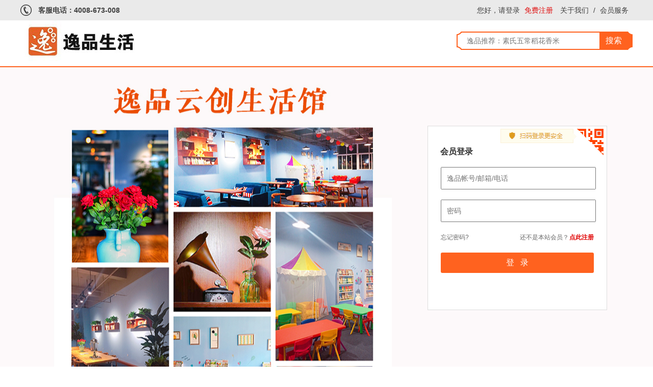

--- FILE ---
content_type: text/html;charset=UTF-8
request_url: http://bbs.wonyen.net/yipinLogin?resetUrl=/realCommodityDetail?realCommodityId=2945
body_size: 4580
content:



<!DOCTYPE html PUBLIC "-//W3C//DTD HTML 4.01 Transitional//EN" "http://www.w3.org/TR/html4/loose.dtd">
<html>
<head>
<meta http-equiv="Content-Type" content="text/html; charset=UTF-8">
<title>登录逸品生活|逸品生活---在逸起，品味生活</title>

<meta content="IE=edge" http-equiv="X-UA-Compatible">
<meta content='逸品生活,优质农产品导购平台,会员专享,按需定制,个性化定产品,会员卡,宅配卡,逸品资讯,营养师服务,逸品云创亲子体验馆' name="Keywords" />
<meta content='逸品生活，优质农产品导购平台，会员专享，按需定制，个性化定产品，会员卡，宅配卡，逸品资讯，营养师服务，逸品云创亲子体验馆|WONYEN.COM' name="Description" />
<meta name="renderer" content="webkit">
<meta name="author" content="文逸科技,WONYEN.COM">
<link rel="Bookmark" href="/favicon.ico">
<link href="/favicon.ico" type="image/x-icon" rel="shortcut icon" />
<script type="text/javascript" src="/CommonJS/mo.js"></script>
<link href="/CommonCss/base.css" media="screen" rel="stylesheet" type="text/css" />
<link href="/CommonCss/MallHead.css" media="screen" rel="stylesheet" type="text/css" />
<link href="/CommonCss/MallFoot.css" media="screen" rel="stylesheet" type="text/css" />
<link href="/CommonCss/font-awesome.min.css" rel="stylesheet" />
<!--[if IE]>
<link href="/CommonCss/font-awesome-ie7.min.css" rel="stylesheet" />
<![endif]-->
<script type="text/javascript" src="http://api.map.baidu.com/api?v=2.0&ak=K0rrXzEoP8StwjxzeRZm0qKNHYEHt9NM"></script>
<script src="/js/reconnecting-websocket-master/reconnecting-websocket.min.js"></script>
<link href="./CommonCss/base.css" media="screen" rel="stylesheet" type="text/css" />
<link href="./CommonCss/MallFoot.css" media="screen" rel="stylesheet" type="text/css" />
<link href="./CommonCss/Mall_reg_login.css" media="screen" rel="stylesheet" type="text/css" />
<link href="./CommonCss/font-awesome.min.css" rel="stylesheet" />
<!--[if IE]>
<link href="./CommonCss/font-awesome-ie7.min.css" rel="stylesheet" />
<![endif]-->
<script type="text/javascript" src="./CommonJS/jquery-1.12.1.min.js"></script>
<script type="text/javascript" src="./CommonJS/jquery-migrate-1.2.1.min.js"></script>
<script type="text/javascript" src="./CommonJS/jquery.form.js"></script>
<script type="text/javascript" src="./CommonJS/jquery.qrcode.min.js"></script>
<script type="text/javascript" src="./CommonJS/jquery.md5.js"></script>
<script type="text/javascript" src="./CommonJS/ajaxfileupload.js"></script>
</head>
<body onselectstart="return false" >
	

<div class="head_top" id="uc_">
	<div class="head_cc">
		<div class="head_top_cc_fl">客服电话：4008-673-008</div>
		<div class="head_top_cc_fr">
			
				<a href="/yipinLogin" id="head_login">您好，请登录</a>
				<a class="head_reg" href="/userRegister" target="_blank">免费注册</a>
				<div class="head_location" style="padding-right:5px;"><input id="city-picker3" class="form-control" readonly type="hidden" value="福建省/厦门市" data-toggle="city-picker"></div>
				<a class="head_info" href="/information/brandstory.jsp" target="_blank">关于我们</a>
				<span>/</span>
				<a class="head_info" href="/information/MemberSystem.jsp" target="_blank">会员服务</a>
			
			
			<audio id="onlineudio" src="/SoundSource/online.mp3"></audio>
			<audio id="msgudio" src="/SoundSource/message.wav"></audio>
			<form action="/orderMsgHome" id="orderMsgHome" target="_blank"></form>
		</div>
	</div>
</div>

	<div class="l2r_hd">
		

<div class="head_login">
	<div class="head_cc">
		<div class="head_logo">
			<a href="/" title="逸品"><img title="逸品" alt="逸品" src="./Images/logo.jpg" /></a>
		</div>
		<div class="head_tools">
			<div class="head_tools_search inshoppingcart">
				<div class="head_tools_search_top"></div>
				<div class="head_tools_search_center">
					<form method="get" id="search_form" action="/searchIndex?className=&classId=&startPrice=&endPrice=&merchantAddress=" target="_blank">
						<input type="text" id="searchWord" nullValue="素氏" name="searchWord" placeholder="逸品推荐：素氏五常稻花香米" value="" /> <input type="hidden" name="className" />
						<input type="hidden" name="classId" /> <input type="hidden" name="startPrice" /> <input type="hidden" name="endPrice" /> <input type="hidden" name="merchantAddress" />
					</form>
				</div>
				<div class="head_tools_search_btn">搜索</div>
			</div>
		</div>
	</div>
</div>
	</div>
	<div class="l2r_bd">
		<div class="l2r_bd_c">
			<div class="logo_pp">
				<div class="loading_c" style="">
					<span><img src="./Images/loading3232.gif" alt="" /></span>
				</div>
				<div class="logo_on_np">
					<div class="logo_pp_hd">
						<h3 class="logo_pp_hd_th3">会员登录</h3>
						<div class="error_login">
							<i class="icon-minus-sign"></i>
							<p class="error"></p>
						</div>
						<div class="logi_pp_hd_qr">
							<div class="logi_pp_hd_app">
								<a href="" title="安装app，扫码登录更安全"></a>
							</div>
							<div class="logi_pp_hd_qrbd" id="logo_2_qr"></div>
						</div>
					</div>
					<div class="login_info" userid="">
						<form id="login_wy">
							<input id="UN" name="userName" type="text" class="u_c1" placeholder="逸品帐号/邮箱/电话" autocomplete="off" spellcheck="false" disableautocomplete /> <input type="hidden" /> <input id="PW"
								name="passWord" type="password" class="u_c1 ps_c1" placeholder="密码" autocomplete="off" spellcheck="false" disableautocomplete />
							<div class="lb_words">
								<a href="/forgetPassword"  target="_blank" title="忘记密码" class="forget_ps">忘记密码?</a> <span class="lb_regib">还不是本站会员？<a href="/userRegister" title="点此注册" class="reg_nm">点此注册</a></span>
							</div>
						</form>
						<div class="login_into" id="login_into" tu="">登&nbsp;&nbsp;&nbsp;录</div>
						<div class="login_other_m">
							
						</div>
					</div>
				</div>
				<div class="logo_on_qr" style="display: none;">
					<div class="logo_pp_hd">
						<h3 class="logo_pp_hd_th3 logo_pp_hd_qrv">手机扫码，安全登陆</h3>
						<div class="logi_pp_hd_qr logo_pp_hd_qrq">
							<div class="logi_pp_hd_qrbd logi_pp_hd_nmbd" id="logo_2_nm"></div>
						</div>
					</div>
					<div class="logi_pp_bd_rw">
						<div class="logi_pp_bd_rw_q">
							<div class="regetQR" style="display: none;">
								<div class="qr_err">
									<h6>二维码已失效</h6>
									<a href="javascript:refresh_QR();" class="refresh_QR">请点击刷新</a>
								</div>
							</div>
							<div class="q_QR_code"></div>
						</div>
						<div class="qrcode_desc">
							<i class="icon-mobile-phone"></i>
							<p>
								<font class="qrcode_desc_fy">打开 </font><a href="" class="app_link">手机逸品</a><br /> <span class="qrcode_desc_fy">扫一扫登录</span>
							</p>
						</div>
					</div>
				</div>
			</div>
		</div>
	</div>
	

<div class="yinpin_footer">
	<div class="yipin_footer_top">
		<div class="yipin_footer_iconArea">
			<div class="yipin_footerAreaLeft">
				<div class="yipin_footerArea_icon4">
					<div class="yipin_footerArea_iconcol4">
						<a href="/information/MemberSystem.jsp" target="_blank">
							<div class="yp_footerArea_iconcol4_img">
								<img src="/new_YIPIN_Images/foot_icon4.png" alt="会员服务" title="会员服务">
							</div>
							<div class="yp_footerArea_iconcol4_title">会员服务</div>
						</a>
					</div>
					<div class="yipin_footerArea_iconcol4">
						<a href="/information/EntryProcess.jsp" target="_blank">
							<div class="yp_footerArea_iconcol4_img">
								<img src="/new_YIPIN_Images/foot_icon1.png" alt="商家入驻" title="商家入驻">
							</div>
							<div class="yp_footerArea_iconcol4_title">商家入驻</div>
						</a>
					</div>
					<div class="yipin_footerArea_iconcol4">
						<a href="/yipinNews_All" target="_blank">
							<div class="yp_footerArea_iconcol4_img">
								<img src="/new_YIPIN_Images/foot_icon2.png" alt="逸品资讯" title="逸品资讯">
							</div>
							<div class="yp_footerArea_iconcol4_title">逸品资讯®</div>
						</a>
					</div>
				</div>
			</div>
			<div class="what_yipin">
				<div class="yipin_what_yipin_title">何为逸品</div>
				<div class="yipin_what_yipin_paragraph">“逸同分享，品质生活”。逸品定位优质农产品导购平台，从产地源头把控安全品质，为文逸会员及其家庭饮食需求提供个性化、定制化的产品和服务。</div>
				<div class="yipin_what_yipin_followUs">
					<span>关注我们：</span> <a> <img src="/Rc_img/yipin_home_footicon_wechat_icon.png" />
						<div class="foot_qr_popover foot_qr_wechat_popover">
							<i class="icon-sort-up"></i> <img src="/Rc_img/wechat_qr100.png">
						</div>
					</a> <a href="http://weibo.com/6070842419/profile?topnav=1&wvr=6&is_all=1" target="_blank" title="点击关注我们的微博"><img src="/Rc_img/yipin_home_footicon_sina_icon.png" /></a> <a> <img
						src="/Rc_img/yipin_home_footicon_ifncn_icon.png" />
						<div class="foot_qr_popover foot_qr_ifncn_popover">
							<i class="icon-sort-up"></i> <img src="/Rc_img/ifncn_qr100.png">
						</div>
					</a>
				</div>
			</div>
			<div class="yipin_footerAreaRight">
				<div class="yipin_footerAreaTel">
					<i class="iconfont">&#xe647;</i><span title="4008-673-008">4008-673-008</span>
				</div>
				<div class="yipin_footerAreaEmail">
					<i class="iconfont">&#xe655;</i><span title="yipin@wonyen.com">yipin@wonyen.com</span>
				</div>
				<div class="yipin_footerAreaWorkTime">周一至周五：9:00-21:00&nbsp;&nbsp;&nbsp;&nbsp;周六至周日：10:00-22:00</div>
			</div>
		</div>
	</div>
	<div class="yipin_footer_linkArea">
		<div class="yipin_footer_linkPage">
			<div class="yipin_footer_linkPage_class">
				<a href="/information/ShoppingDirectory.jsp" target="_blank" title="新手帮助">新手帮助</a> <a href="/information/RegisteredMember.jsp" target="_blank" title="注册新用户">注册新用户</a> <a
					href="/information/MemberSystem.jsp" target="_blank" title="会员制度">会员制度</a><a href="/information/RegistrationProtocol.jsp" target="_blank" title="注册协议">注册协议</a><a
					href="/information/PrivacyPolicy.jsp" target="_blank" title="隐私政策">隐私政策</a>
			</div>
			<div class="yipin_footer_linkPage_class">
				<a href="/information/ShoppingDirectory.jsp" target="_blank" title="购物流程">购物流程</a> <a href="/information/shippingmethod.jsp" target="_blank" title="配送说明">配送说明</a> <a
					href="/information/Inspection.jsp" target="_blank" title="验货验收">验货验收</a> <a href="/information/freight.jsp" target="_blank" title="运费说明">运费说明</a>
			</div>
			<div class="yipin_footer_linkPage_class">
				<a href="/information/PaymentProblem.jsp" target="_blank" title="货款支付">货款支付</a> <a href="/information/PayMode.jsp" target="_blank" title="支付方式">货款支付</a> <a href="/information/PayQA.jsp"
					target="_blank" title="支付常见问题">支付常见问题</a> <a href="/information/GoodsReceipt.jsp" target="_blank" title="货到付款">货到付款</a>
			</div>
			<div class="yipin_footer_linkPage_class">
				<a href="/information/AfterSaleServiceAll.jsp" target="_blank" title="售后服务">售后服务</a> <a href="/information/AfterSaleService.jsp" target="_blank" title="退换货办理">退换货办理</a> <a
					href="/information/AfterSalesConsulting.jsp" target="_blank" title="售后咨询">售后咨询</a> <a href="/information/GenuineCommitment.jsp" target="_blank" title=">正品承诺">正品承诺</a>
			</div>
			<div class="yipin_footer_linkPage_class">
				<a href="/information/MerchantAgreement.jsp" target="_blank" title="商户须知">商户须知</a> <a href="/information/Postage.jsp" target="_blank" title="资费一览表">资费一览表</a> <a
					href="/information/JoinUs.jsp" target="_blank" title="供货方合作协议">商家入驻协议<i style="color: #f00; font-style: normal; font-weight: 700;">(荐)</i></a><a href="/information/MerchantMNA.jsp" target="_blank" title="供货须知">供货须知</a><a href="/information/forbidden.jsp" target="_blank" title="禁售名录">禁售名录</a>
			</div>
		</div>
		<div class="yipin_footer_qrcodeImg"></div>
	</div>
	<div class="footer_words_chain">
		
		<a href="http://www.kdfafa.com/chaxun/" target="_blank">快递查询</a>| <a href="/noticeDetail?noticeId=13" title="首页洽谈" target="_blank">招商加盟</a>| <a href="/information/EntryProcess.jsp" title="我要入驻"
			target="_blank">我要入驻</a>| <a href="/crowdFundList" title="逸品众筹" target="_blank">逸起拼团</a>| <a href="/yipinNews_All" title="逸品资讯™ " target="_blank">逸品资讯®</a>| <a href="/information/brandstory.jsp"
			title="关于我们" target="_blank">关于我们</a>| <a href="/information/ContactUs.jsp" title="联系我们" target="_blank">联系我们</a>|<a href="/information/Spokesman.jsp" title="代言人指南" target="_blank">代言人指南</a><a href="https://xmwj.scjg.xm.gov.cn:8081/ei/Ei!certificate.action?id=40288a856b6f251a016cd62bb86802c2"  target="_blank"><img src="http://wonyen.com/Rc_img/renz.png" style="width: 90px;margin-left: 10px;margin-right:10px;margin-top: -5px"></a>
	</div>
	
	<div class="footer_words_icp">
		<a href="http://www.wonyen.cn/" target="_blank">文逸科技&nbsp版权所有</a> Copyright © 2016&nbsp; <a href="https://beian.miit.gov.cn/" target="_blank">闽ICP备09016518号-15</a>&nbsp;&nbsp; <a href="/certificate/B2-20160093.jpg" target="_blank">增值电信业务经营许可证
			闽B2-20160093 </a>&nbsp;&nbsp;<a href="/certificate/license.png" target="_blank">营业执照</a>&nbsp;&nbsp;<a>法律顾问单位：福建昕悦律师事务所</a><br> <a target="_blank" href="http://www.beian.gov.cn/portal/registerSystemInfo?recordcode=35020502000006"
			style="display: inline-block; text-decoration: none; height: 20px; line-height: 20px;"><img src="http://www.beian.gov.cn/file/ghs.png" style="float: left;">
			<p style="float: left; height: 20px; line-height: 20px; margin: 0px 0px 0px 5px; color: #333;">闽公网安备 35020502000006号</p></a>
	</div>
	

</div>
</body>
<script type="text/javascript" src="./CommonJS/GetQueryString.js"></script>
<script type="text/javascript" src="./AjaxAciton/login.js"></script>
</html>

--- FILE ---
content_type: text/css
request_url: http://bbs.wonyen.net/CommonCss/base.css
body_size: 1852
content:
@charset "utf-8";
/*CSS reset*/
@font-face {
	font-family: 'iconfont';
	src: url('../Font/iconfont.eot'); /* IE9*/
	src: url('../Font/iconfont.eot?#iefix') format('embedded-opentype'),
		/* IE6-IE8 */
    url('../Font/iconfont.woff') format('woff'), /* chrome、firefox */
    url('../Font/iconfont.ttf') format('truetype'),
		/* chrome、firefox、opera、Safari, Android, iOS 4.2+*/
    url('../Font/iconfont.svg#iconfont') format('svg'); /* iOS 4.1- */
}

body {
	font-family: '微软雅黑', Verdana, Arial, Helvetica, sans-serif !important;
	min-width: 1240px;
}

html {
	color: #000;
	background: #FFF;
}

body, div, dl, dt, dd, ul, ol, li, h1, h2, h3, h4, h5, h6, pre, code,
	form, fieldset, legend, input, button, textarea, p, blockquote, th, td
	{
	margin: 0;
	padding: 0;
}

table {
	border-collapse: collapse;
	border-spacing: 0;
}

fieldset, img {
	border: 0;
}

address, caption, cite, code, dfn, em, strong, th, var, optgroup {
	font-style: inherit;
	font-weight: inherit;
}

del, ins {
	text-decoration: none;
}

li {
	list-style: none;
}

caption, th {
	text-align: left;
}

h1, h2, h3, h4, h5, h6 {
	font-size: 100%;
	font-weight: normal;
}

q:before, q:after {
	content: '';
}

abbr, acronym {
	border: 0;
	font-variant: normal;
}

sup {
	vertical-align: baseline;
}

sub {
	vertical-align: baseline;
}

legend {
	color: #000;
}

input, button, textarea, select, optgroup, option {
	font-family: inherit;
	font-size: inherit;
	font-style: inherit;
	font-weight: inherit;
}

input, button, textarea, select {
	*font-size: 100%;
}

strong {
	font-weight: 700;
}

/*链接样式*/
a:link {
	text-decoration: none;
	outline: none;
}

a:visited {
	text-decoration: none;
	outline: none;
}

a:hover {
	text-decoration: none !important;
	outline: none !important;
}

a:active {
	text-decoration: none;
	outline: none;
}

a:focus {
	outline: 0;
}

/*浏览器渲染样式重置*/
input:-webkit-autofill {
	-webkit-box-shadow: 0 0 0px 1000px white inset;
	border: 2px solid #CCC !important;
}

/*文字排版*/
.f12 {
	font-size: 12px;
}

.f13 {
	font-size: 13px;
}

.f14 {
	font-size: 14px;
}

.f16 {
	font-size: 16px;
}

.f20 {
	font-size: 20px;
}

.fb {
	font-weight: bold
}

.fn {
	font-weight: normal;
}

.t2 {
	text-indent: 2em;
}

.lh150 {
	line-height: 150%;
}

.lh180 {
	line-height: 180%;
}

.lh200 {
	line-height: 200%;
}

.unl {
	text-decoration: underlline;
}

.no_unl {
	text-decoration: none;
}

/*定位*/
.tl {
	text-align: left;
}

.tc {
	text-align: center;
}

.tr {
	text-align: right;
}

.bc {
	margin-left: 0;
	margin-right: 0;
}

.fl {
	float: left;
	display: inline;
}

.fr {
	float: right;
	display: inline;
}

.cb {
	clear: both;
}

.cl {
	clear: left;
}

.cr {
	clear: rigth;
}

.clearfix:after {
	content: ".";
	display: block;
	height: 0;
	clear: both;
	visibility: hidden;
}

.vm {
	verticle-align: middle;
}

.pr {
	position: relative;
}

.pa {
	position: absolute;
}

.abs-right {
	position: absolute;
	right: 0
}

.zoom {
	zoom: 1;
}

.hidden {
	visiility: hidden;
}

.none {
	display: none;
}

/*长度高度*/
.w10 {
	width: 10px;
}

.w20 {
	width: 20px;
}

.w30 {
	width: 30px;
}

.w40 {
	width: 40px;
}

.w50 {
	width: 50px;
}

.w60 {
	width: 60px;
}

.w70 {
	width: 70px;
}

.w80 {
	width: 80px;
}

.w90 {
	width: 90px;
}

.w100 {
	width: 100px;
}

.w200 {
	width: 200px;
}

.w300 {
	width: 300px;
}

.w400 {
	width: 400px;
}

.w500 {
	width: 500px;
}

.w600 {
	width: 600px;
}

.w700 {
	width: 700px;
}

.w800 {
	width: 800px;
}

.w {
	width: 100%
}

.h50 {
	width: 50px;
}

.h80 {
	width: 80px;
}

.h100 {
	width: 100px;
}

.h200 {
	width: 200px;
}

.h {
	height: 100%
}

/*边距*/
.m10 {
	margin: 10px;
}

.m15 {
	margin: 15px;
}

.m30 {
	margin: 30px;
}

.mt5 {
	margin-top: 5px;
}

.mt10 {
	margin-top: 10px;
}

.mt15 {
	margin-top: 15px;
}

.mt20 {
	margin-top: 20px;
}

.mt30 {
	margin-top: 30px;
}

.mt50 {
	margin-top: 50px;
}

.mt100 {
	margin-top: 100px;
}

.mb5 {
	margin-bottom: 5px;
}

.mb10 {
	margin-bottom: 10px;
}

.mb15 {
	margin-bottom: 15px;
}

.mb20 {
	margin-bottom: 20px;
}

.mb30 {
	margin-bottom: 30px;
}

.mb50 {
	margin-bottom: 50px;
}

.mb100 {
	margin-bottom: 100px;
}

.ml5 {
	margin-left: 5px;
}

.ml10 {
	margin-left: 10px;
}

.ml15 {
	margin-left: 15px;
}

.ml20 {
	margin-left: 20px;
}

.ml30 {
	margin-left: 30px;
}

.ml50 {
	margin-left: 50px;
}

.ml100 {
	margin-left: 100px;
}

.mr5 {
	margin-right: 5px;
}

.mr10 {
	margin-right: 10px;
}

.mr15 {
	margin-right: 15px;
}

.mr20 {
	margin-right: 20px;
}

.mr30 {
	margin-right: 30px;
}

.mr50 {
	margin-right: 50px;
}

.mr100 {
	margin-right: 100px;
}

.p10 {
	padding: 10px;
}

.p15 {
	padding: 15px;
}

.p30 {
	padding: 30px;
}

.pt5 {
	padding-top: 5px;
}

.pt10 {
	padding-top: 10px;
}

.pt15 {
	padding-top: 15px;
}

.pt20 {
	padding-top: 20px;
}

.pt30 {
	padding-top: 30px;
}

.pt50 {
	padding-top: 50px;
}

.pt100 {
	padding-top: 100px;
}

.pb5 {
	padding-bottom: 5px;
}

.pb10 {
	padding-bottom: 10px;
}

.pb15 {
	padding-bottom: 15px;
}

.pb20 {
	padding-bottom: 20px;
}

.pb30 {
	padding-bottom: 30px;
}

.pb50 {
	padding-bottom: 50px;
}

.pb100 {
	padding-bottom: 100px;
}

.pl5 {
	padding-left: 5px;
}

.pl10 {
	padding-left: 10px;
}

.pl15 {
	padding-left: 15px;
}

.pl20 {
	padding-left: 20px;
}

.pl30 {
	padding-left: 30px;
}

.pl50 {
	padding-left: 50px;
}

.pl100 {
	padding-left: 100px;
}

.pr5 {
	padding-right: 5px;
}

.pr10 {
	padding-right: 10px;
}

.pr15 {
	padding-right: 15px;
}

.pr20 {
	padding-right: 20px;
}

.pr30 {
	padding-right: 30px;
}

.pr50 {
	padding-right: 50px;
}

.pr100 {
	padding-right: 100px;
}

.iconfont {
	font-family: "iconfont" !important;
	font-size: 16px;
	font-style: normal;
	-webkit-font-smoothing: antialiased;
	-webkit-text-stroke-width: 0.2px;
	-moz-osx-font-smoothing: grayscale;
}

--- FILE ---
content_type: text/css
request_url: http://bbs.wonyen.net/CommonCss/MallHead.css
body_size: 2653
content:
/*头部*/
.head_top {
	width: 100%;
	height: 40px;
	background: #eaeaea;
}

.head_focusUrl {
	height: 42px;
	background: #282828 !important;
	color: #fff;
}

.head_cc {
	position: relative;
	margin: 0px auto;
	width: 1200px;
	height: 100%;
}

.head_top_cc_fl {
	float: left;
	padding-left: 35px;
	height: 40px;
	background: url(../Images/tel4022.png) no-repeat;
	color: #404040;
	font-weight: 700;
	font-size: 14px;
	line-height: 40px;
}

.head_top_cc_fr {
	float: right;
	height: 40px;
	color: #404040;
	font-size: 14px;
	line-height: 40px;
}

.head_reg {
	margin-right: 10px;
	padding-left: 5px;
	color: #e00f0f;
}

#head_login {
	color: #404040;
	cursor: pointer;
}

#head_login:hover {
	color: #f40;
}

.head_top_cc_fr>span {
	padding-right: 5px;
	padding-left: 5px;
}

.head_info {
	color: #404040;
}

.head_login {
	width: 100%;
	height: 80px;
	background: #fff;
}

.head_logo {
	float: left;
	height: 100%;
}

.head_memu {
	width: 100%;
	height: 42px;
	background: #ff621f;
}

.head_menu_item {
	float: left;
	color: #fff;
	text-align: center;
	font-size: 16px;
	line-height: 42px;
}

.menu_first_item {
	position: relative;
	width: 230px;
	cursor: pointer;
}

.head_active_item {
	background: #ef4304;
}

.head_usually_item {
	display: inline-block;
	padding-right: 30px;
	padding-left: 30px;
}
.head_usually_item:hover{
	color:#fff !important;
}
.menu_second_item {
	padding-left: 30px;
}

.head_usually_item:hover {
	background: #000;
}

.down95img {
	position: absolute;
	top: 50%;
	right: 12px;
	display: block;
	margin-top: -1px;
	width: 9px;
	height: 5px;
	background: url(../Images/down95.png);
}

.head_tools {
	float: right;
	width: 670px;
	height: 100%;
}

.head_tools_search {
	float: left;
	margin: 22px 0;
	width: 345px;
	height: 36px;
	background: url(../Images/input_search34536.png) no-repeat;
}

.head_tools_search_top {
	float: left;
	width: 10px;
	height: 36px;
	background: url(../Images/input_search_top1036.png) no-repeat;
}

.head_tools_search_center {
	float: left;
	margin-top: 2px;
	width: 270px;
	height: 32px;
	background: #fff;
}

.head_tools_search_center input {
	margin-top: 1px;
	padding-left: 10px;
	width: 250px;
	height: 29px;
	outline: none;
	border-top: 0px;
	border-right: 0px;
	border-bottom: 1px;
	border-left: 0px;
	font-size: 14px;
}

.head_tools_search_btn {
	float: left;
	margin-top: 1px;
	width: 56px;
	height: 34px;
	color: #fff;
	text-align: center;
	line-height: 34px;
	cursor: pointer;
}

.head_tools_myshop {
	float: left;
	margin: 22px 0;
	width: 325px;
	height: 36px;
}

.head_tools_myshop_son {
	position: relative;
	float: left;
	padding-left: 32px;
	width: 127.5px;
	height: 100%;
}

.head_tools_myshop_son_btn {
	position: relative;
	display: block;
	margin-left: 9px;
	padding: 0px 5px;
	width: 110px;
	height: 36px;
	background: #f2eae6;
	color: #333;
	text-align: center;
	font-size: 16px;
	line-height: 36px;
}

.head_tools_myshop_son_btn_left {
	position: absolute;
	top: 0px;
	left: -9px;
	width: 10px;
	height: 36px;
	background: url(../Images/myshop_lr.png);
}

.head_tools_myshop_son_btn_right {
	position: absolute;
	top: 0px;
	right: -9px;
	width: 10px;
	height: 36px;
	background: url(../Images/myshop_lr.png) 10px 0px;
}

.head_tools_myshop_son_btn>span {
	padding-left: 35px;
	background: url(../Images/myshop_icon.png) no-repeat;
}

.ShoppingCart {
	padding: 0px 13px;
}

.ShoppingCart>span {
	background: url(../Images/ShoppingCart_icon.png) no-repeat;
}

.head_tools_myshop_son_btn_hover {
	background: #e1d4cf;
}

.head_tools_myshop_son_btn_left_hover {
	background: #e1d4cf;
	background: url(../Images/myshop_hover_lr.png);
}

.head_tools_myshop_son_btn_right_hover {
	background: #e1d4cf;
	background: url(../Images/myshop_hover_lr.png) 10px 0px;
}

.head_menu_myself {
	position: relative;
	float: right;
	height: 42px;
	min-width: 100px;
	line-height: 42px;
}

.head_menu_myself>.head_menu_myself_info a {
}

.head_menu_myself>.head_menu_myself_info img {
	float: left;
	padding-top: 1px;
	padding-right: 5px;
	width: 40px;
	height: 40px;
	border-radius: 20px;
}

.head_menu_myself>.head_menu_myself_info span {
	float: left;
	display: block;
	color: #fff;
}

.head_menu_myself>.head_menu_myself_info img.head_note {
	float: left;
	padding-top: 10px;
	padding-right: 5px;
	padding-left: 15px;
	width: 21px;
	height: 21px;
	border-radius: 0px;
}

.home_center_allproduct {
	position: absolute;
	top: 42px;
	z-index: 102;
	display: none;
	width: 230px;
	height: 442px;
	background: rgba(239, 67, 4, 0.9);
}

.home_center_allproduct_menu {
	height: 100%;
}

.allproduct_menu_item {
	padding-bottom: 10px;
	width: 100%;
	border-bottom: 1px solid #fff;
}

.allproduct_menu_item dl dt {
}

.allproduct_menu_item dl dd {
	height: 30px;
	color: #fff;
	font-size: 14px;
	line-height: 30px;
}

.allproduct_menu_item dl dt a {
	display: block;
	padding-left: 12px;
	height: 32px;
	line-height: 32px;
}

.allproduct_menu_item dl dd#speg a i {
	position: absolute;
	top: 24px;
	left: 11px;
	display: none;
}

.allproduct_menu_item dl dd#speg a.morespeg {
	font-weight: 700;
	font-size: 16px;
}

.allproduct_menu_item dl dd#speg a.morespeg i {
	display: inline-block;
}

.allproduct_menu_item dl dd#speg {
	margin: 0px 17px;
}

.allproduct_menu_item dl dd#speg:hover {
	background: rgba(239, 67, 4, 0);
}

.allproduct_menu_item dl dd.normal_class:hover {
	background: #fff;
}

.allproduct_menu_item dl dd.normal_class:hover a {
	color: #ff621f;
}

.spegtools {
	width: 148px;
	height: 34px;
	background: #fff;
	color: #4a4a4a;
}

.allproduct_menu_item .spegtools a {
	padding: 0 3px;
	color: #000;
	color: #4a4a4a;
	font-weight: 700;
	font-size: 14px;
}

.allproduct_menu_item .spegtools a:hover {
	color: #f0562b;
}

.allproduct_menu_item .spegtools {
	position: absolute;
	top: 0px;
	right: 12px;
	display: none;
	line-height: 28px;
}

.allproduct_menu_item .spegtools i {
	margin-left: -4px;
	color: #fff;
}

.allproduct_menu_item dl dd#speg a {
	position: relative;
	float: left;
	display: block;
	padding-right: 0;
	padding-left: 0;
	width: 25%;
}

.allproduct_menu_item dl dd.spot_dd {
	position: relative;
}

.allproduct_menu_item dl dd.spot_dd:hover .spegtools {
	display: block;
}

.allproduct_menu_item dl dd a {
	padding-right: 5px;
	padding-left: 17px;
	height: 34px;
	line-height: 34px;
}

.allproduct_menu_item dl dd a img {
	display: none;
}

.allproduct_menu_item dl dd a.spo_sen:nth-child(1) {
	padding-right: 4px;
	padding-left: 12px;
	height: 25px;
	font-size: 14px;
	line-height: 25px;
}

.allproduct_menu_item dl dd a.spo_sen {
	padding-right: 4px;
	padding-left: 5px;
	height: 25px;
	font-size: 14px;
	line-height: 25px;
}

.allproduct_menu_item a {
	color: #fff;
}

.allproduct_menu_item:last-child {
	border-bottom: 0 solid #fff;
}

.inshoppingcart {
	float: right;
}

.head_step {
	position: absolute;
	top: 34px;
	right: 0;
}

.head_step li {
	position: relative;
	float: left;
	box-sizing: border-box;
	padding-right: 15px;
	width: 140px;
	height: 22px;
	background: #e4e4e4 url(../Images/steprw.png) no-repeat 100% 0px;
	text-align: center;
	font-weight: 700px;
	font-weight: 700;
	font-size: 14px;
	font-size: 15px;
	line-height: 22px;
}

.head_step .firststep {
	border-bottom-left-radius: 4px;
	border-top-left-radius: 4px;
}

.head_step .edstep {
	background-position: 100% -23px;
}

.head_step .nowstep {
	background-color: #F60;
	color: #fff;
}

.head_step .laststep {
	border-top-right-radius: 4px;
	border-bottom-right-radius: 4px;
	background-image: none;
}

.msg_note {
	border-radius: 3px;
	font-size: 14px;
}

.lingdang_icon {
	margin-left: 3px;
	font-size: 12px;
}
/*************** 浮动qq *********/
.qqBox {
	position: fixed;
	top: 260px;
	right: 0;
	z-index: 10;
	overflow: hidden;
	width: 141px;
	border-radius: 5px;
	background: #f60;
	font-size: 14px;
}

.qqtop {
	overflow: hidden;
	width: 141px;
	height: 35px;
	text-align: center;
}

.qqtop span {
	color: #fff;
	font-weight: 700;
	line-height: 35px;
}

.qqtop a {
	float: right;
	display: block;
	overflow: hidden;
	margin: 9px 11px 0 0;
	width: 17px;
	height: 18px;
}

.qqmid {
	margin: auto;
	padding: 6px 10px;
	width: 111px;
	background: #ddd;
}

.qqbot {
	overflow: hidden;
	width: 141px;
	height: 28px;
	text-align: center;
}

.qqbot span {
	color: #fff;
	font-weight: 700;
	line-height: 28px;
}

.qqmid a.qqTit {
	display: block;
	height: 28px;
	color: #7a590a;
	text-align: center;
	font-weight: 700;
	font-size: 14px;
	line-height: 28px;
}

.qqmid a.qqTit:hover {
	background-position: 0 -32px;
	color: #7a590a;
}

.qqmid li {
	overflow: hidden;
	height: 30px;
	color: #555;
}

.qqmid li img {
	padding-right: 8px;
}

.qqmid li a {
	display: block;
	height: 30px;
	color: #F30C1B;
	text-align: center;
	font-weight: 700;
	font-size: 16px;
	line-height: 30px;
}

.web_tools {
	width: 100%;
	border-top: 1px solid #fff;
}

.web_tools>a {
	float: left;
	border-right: 1px solid #fff;
}

.web_tools>div {
	float: left;
	margin-top: 0px;
	width: 70px;
}

.web_tools a.fixed_tools_ones {
	margin-top: 0px;
	width: 70px;
}

@media screen and (max-width: 1500px) {
	.qqBox {
		display: none;
	}
}

.tools_show {
	position: fixed;
	top: 260px;
	right: 0;
	z-index: 10;
	overflow: hidden;
	padding-top: 30px;
	width: 30px;
	height: 115px;
	border-bottom-left-radius: 5px;
	border-top-left-radius: 5px;
	background: #f60;
	color: #fff;
	text-align: center;
	font-weight: 700;
	font-size: 14px;
	font-size: 16px;
	cursor: pointer;
}

@media screen and (min-width: 1500px) {
	.tools_show {
		display: none;
	}
}

.remove_qqb {
	position: absolute;
	top: 2px;
	right: 5px;
	color: #fff;
	cursor: pointer;
}

.logined {
	margin-right: 0;
	float: left;
}

.item_class {
	position: absolute;
	left: 230px;
	z-index: 900;
	display: none;
	width: 710px;
	height: 439px;
	border-right: 2px solid #ff621f;
	border-bottom: 2px solid #ff621f;
	background: rgba(255, 255, 255, 0.95);
}

.class_one {
	float: left;
	padding: 15px 0 5px 0;
	color: #747474;
	font-size: 14px;
	cursor: pointer;
}

.class_one:hover .class_2nd {
	color: #ef4304;
}

.class_one:hover .class_2nd a {
	color: #ef4304;
}

.class_2nd {
	float: left;
	padding-right: 10px;
	width: 90px;
	text-align: right;
}

.rowleft {
	float: left;
	width: 25px;
}

.class_one a {
	color: #000;
}

.class_3rd {
	float: left;
	padding-bottom: 15px;
	width: 570px;
	border-bottom: 1px dotted #e6e2e2;
}

.class_3rd ul a:hover {
	color: #ef4304;
}

.class_3rd ul a {
	padding-right: 15px;
	padding-left: 15px;
}

.allproduct_menu_item dl dd.fhover {
	background: #fff;
}

.allproduct_menu_item dl dd.fhover a {
	color: #ff621f;
}

.exit {
	padding: 0 10px;
	color: #a0a0a0;
}

.rabbit_img {
	position: fixed;
	bottom: 0;
	left: 0;
	width: 170px;
	height: 200px;
	background: url(../Images/rabbit_img.gif) center no-repeat;
}

.robo_img {
	position: fixed;
	bottom: 20px;
	left: 15px;
	width: 62px;
	height: 62px;
	background: url(../Images/robo.png) center no-repeat;
}

@media screen and (max-width: 1565px) {
	.rabbit_img {
		display: none;
	}
}

@media screen and (min-width: 1565px) {
	.robo_img {
		display: none;
	}
}

.cloose_big_rb {
	text-align: right;
	font-size: 24px;
}

.rabbit_img:hover {
	position: fixed;
	bottom: 0;
	left: 0;
	width: 170px;
	height: 200px;
	background: url(../Images/rabbit_stop.png) center no-repeat;
	cursor: pointer;
}

.url_route {
	margin: 5px auto 0 auto;
	width: 1200px;
	height: 32px;
}

.url_route a[f="1"] {
	color: #111;
	font-weight: 700;
	font-size: 16px;
}

.url_route i {
	padding: 0 5px;
}

.url_route a {
	color: #111;
	font-size: 14px;
}

.url_route a[d="1"] {
	color: #ff621f;
	font-size: 14px;
}

.msg_note {
	color: #404040;
}

.Shining_note {
	animation: blink .75s linear infinite;
	-webkit-animation: blink .75s linear infinite;
	-moz-animation: blink .75s linear infinite;
	-ms-animation: blink .75s linear infinite;
	-o-animation: blink .75s linear infinite;
}

@-webkit-keyframes blink {
	0% {color: #e00f0f;}
	50% {color: #e00f0f;}
	50.01% {color: #eaeaea;}
	100% {color: #eaeaea;}
}

@-moz-keyframes blink {
	0% {color: #e00f0f;}
	50% {color: #e00f0f;}
	50.01% {color: #eaeaea;}
	100% {color: #eaeaea;}
}
@-ms-keyframes blink {
	0% {color: #e00f0f;}
	50% {color: #e00f0f;}
	50.01% {color: #eaeaea;}
	100% {color: #eaeaea;}
}

@-o-keyframes blink {
	0% {color: #e00f0f;}
	50% {color: #e00f0f;}
	50.01% {color: #eaeaea;}
	100% {color: #eaeaea;}
}

.localCity {
	color: #ff621f;
	font-size: 14px;
	padding:0 3px;
}
.head_location{
	position: relative;
	float: left;
	margin-left: 3px;
}
.head_hot_item{
	position: relative;
}
.head_hot_item:before{
	content:url('/Images/hot.gif');
	position:absolute;
	right: 10px;
	top: -7px;
}

--- FILE ---
content_type: text/css
request_url: http://bbs.wonyen.net/CommonCss/MallFoot.css
body_size: 2454
content:
.footer {
	height: 240px;
	width: 100%;
	border-bottom: 0px;
	border-top: 2px solid #ff621f;
	background: #fff;
}

.footer_others_info {
	width: 1200px;
	height: 135px;
	margin: 25px auto 0 auto;
	border-bottom: 1px solid #ccc;
}

.footer_others_info_MethodHelp {
	width: 680px;
	height: 105px;
	float: left;
	border-right: 1px solid #ccc;
}

.footer_others_info_MethodHelp>ul>li {
	float: left;
	height: 105px;
}

.footer_others_info_MethodHelp dt>a {
	font-size: 18px;
	color: #333;
	line-height: 28px;
}

.footer_others_info_MethodHelp dd>a {
	font-size: 14px;
	color: #333;
	line-height: 24px;
}

.footer_others_info_ContactInformation {
	width: 260px;
	border-right: 1px solid #ccc;
	height: 105px;
	float: left;
}

.footer_others_info_TEL {
	height: 36px;
	padding-left: 48px;
	margin-left: 40px;
	background: url(../Images/foot_tel.png) no-repeat;
	font-style: italic;
	font-size: 18px;
	line-height: 36px;
}

.footer_others_info_CustomerService {
	height: 36px;
	padding-left: 48px;
	margin-left: 40px;
	background: url(../Images/foot_cs.png) no-repeat;
	font-size: 18px;
	line-height: 36px;
}

.pddingt10 {
	height: 10px;
	width: 100%;
}

.footer_others_info_CustomerService>a {
	color: #000;
}

.footer_others_info_QRCode {
	width: 250px;
	height: 105px;
	float: right;
	background: url(../Images/2erweima.png) no-repeat;
}

.footer_words_chain {
	margin: 15px auto;
	width: 1200px;
	text-align: center;
	color: #333;
	font-size: 14px;
	width: 1200px;
	text-align: center;
	color: #333;
	font-size: 14px;
}

.footer_words_chain>a {
	color: #333;
	padding: 0 5px;
	font-size: 14px;
}

.footer_words_icp {
	margin: 0px auto;
	width: 1200px;
	text-align: center;
	color: #333;
	font-size: 14px;
	width: 1200px;
	text-align: center;
	color: #333;
	font-size: 14px;
}

.footer_words_icp a {
	color: #333;
}

.fixed_tools {
	position: fixed;
	right: 0px;
	top: 275px;
	width: 60px;
	min-height: 100px;
}

@media screen and (max-width: 1335px) {
	.fixed_tools {
		display: none
	}
	;
}

.footer_words_icp a {
	color: #333;
}

.fixed_tools {
	position: fixed;
	right: 0px;
	top: 275px;
	width: 60px;
	min-height: 100px;
}

@media screen and (max-width: 1335px) {
	.fixed_tools {
		display: none
	}
	;
}

.fixed_tools_ones {
	width: 60px;
	height: 60px;
	margin-top: 10px;
	background: #ff621f;
	cursor: pointer;
	position: relative;
	overflow: hidden;
}

.fixed_tools_ones:hover {
	background: #ff7438;
}

.turn_top_icon {
	background: url(../Images/turn_top.png) no-repeat;
	width: 32px;
	height: 32px;
	margin: 14px auto;
}

.customerservice_icon {
	background: url(../Images/CustomerService.png) no-repeat;
	width: 32px;
	height: 32px;
	margin: 14px auto;
}

.widt_customerservice {
	display: block;
}

.share_qq_icon {
	background: url(../Images/share2qq.png) no-repeat;
	width: 32px;
	height: 32px;
	margin: 14px auto;
}

.share_qq {
	display: block;
}


/*预定义横向li半分比样式----start*/

.transverse_li3 {
	width: 33.3%;
}

.transverse_li4 {
	width: 25%;
}

.transverse_li5 {
	width: 20%;
}

.transverse_li6 {
	width: 16.6%;
}


/*隐藏表单样式*/

.form_hiden {
	display: none;
}


/*分页样式*/

.newstate_aqc_page_center {
	margin-top: 15px;
	text-align: center;
}

.app_download {
	width: 350px;
	height: 400px
}

.app_download img {
	width: 300px;
	height: 300px;
	display: block;
	margin: 10px auto;
	padding-top: 10px;
}

.app_download a.btn {
	display: block;
	width: 230px;
	height: 32px;
	line-height: 32px;
	border-radius: 3px;
	background: #f16522;
	color: #fff;
	margin: 10px auto 0 auto;
	text-align: center;
	font-size: 14px;
}


/*逸品新版底部*/

.yinpin_footer {
	width: 100%;
	padding-bottom: 75px;
	background: #fff;
}

.yipin_footer_top {
	background: #282828;
	width: 100%;
}

.yipin_footer_iconArea {
	height: 250px;
	width: 1200px;
	margin: auto;
}

.yipin_footerAreaLeft {
	width: 350px;
	float: left;
	padding: 48px 0;
	height: 142px;
}

.yipin_footerArea_icon4 {
	box-sizing: border-box;
	height: 142px;
	border-right: 2px solid #fff;
	padding-left: 0;
	padding-right: 35px;
}

.yipin_footerArea_iconcol4 {
	width: 33.33%;
	text-align: center;
	height: 142px;
	float: left
}

.yp_footerArea_iconcol4_img {
	height: 100px;
	margin-bottom: 2px;
	display: table-cell;
	text-align: center;
	vertical-align: middle;
	width: 170px;
}

.yp_footerArea_iconcol4_title {
	height: 40px;
	line-height: 40px;
	font-size: 14px;
	text-align: center;
	color: #fff;
}

.yipin_footerAreaRight {
	width: 420px;
	float: left;
	padding: 48px 0 60px 0;
	height: 142px;
}

.yipin_footerAreaTel,.yipin_footerAreaEmail {
	height: 50px;
	padding-left:80px;
	font-size: 22px;
	color: #fff;
	line-height:50px;
	width: 420px;
	box-sizing: border-box;
}

.yipin_footerAreaTel i,.yipin_footerAreaEmail i{
	font-size: 40px;
	margin-right: 25px;
	line-height:50px;
	height: 50px;
	display: block;
	float: left;
}
.yipin_footerAreaTel span,.yipin_footerAreaEmail span{
	line-height:50px;
	height: 50px;
	display: block;
	float: left;
}
.yipin_footerAreaWorkTime {
	height: 52px;
	line-height: 52px;
	text-align: center;
	color: #fff;
}

.yipin_footer_linkArea {
	height: 246px;
	width: 1200px;
	margin: auto;
	position: relative;
}

.yipin_footer_linkArea:after {
	background: #cccccc;
	content: '';
	width: 100%;
	position: absolute;
	bottom: 0;
	left: 0;
	height: 1px;
}

.yipin_footer_linkPage {
	float: left;
	height: 246px;
	width: 690px;
	box-sizing: border-box;
	padding: 70px 0 52px 0;
}

.yipin_footer_linkPage_class {
	width: 20%;
	float: left;
	height: 100px;
}

.yipin_footer_linkPage_class>a {
	display: block;
	width: 100%;
	height: 24px;
	line-height: 24px;
	color: #333;
	font-size: 14px;
	transition: color .2s ease-out;
}

.yipin_footer_linkPage_class>a:nth-child(1) {
	height: 28px;
	font-size: 18px;
	line-height: 28px;
}

.yipin_footer_linkPage_class>a:hover {
	color: #e30505;
}

.yipin_footer_qrcodeImg {
	margin-top: ;
	width: 510px;
	height: 245px;
	background: url(../new_YIPIN_Images/bottom_qrcode.png) right center no-repeat;
	float: left;
}

.footer_words_icp>a {
	color: #333;
}

.what_yipin {
	width: 430px;
	height: 250px;
	position: relative;
	box-sizing: border-box;
	padding: 0 36px;
	float: left;
}

.what_yipin:after {
	content: '';
	position: absolute;
	top: 48px;
	right: 0px;
	width: 2px;
	height: 142px;
	background: #fff;
}

.yipin_what_yipin_title {
	color: #fff;
	height: 40px;
	line-height: 40px;
	width: 140px;
	padding-left: 40px;
	box-sizing: border-box;
	text-align: center;
	margin: 25px auto 15px auto;
	font-size: 18px;
	background-image: url(../Rc_img/yipin_logo40.png);
	background-size: 40px 40px;
	background-repeat: no-repeat;
}

.yipin_what_yipin_paragraph {
	font-size: 13px;
	color: #fff;
	line-height: 28px;
	text-indent: 2em;
}

.yipin_what_yipin_followUs {
	height: 60px;
	padding-left: 5px;
	line-height: 60px;
	font-size: 14px;
	color: #fff;
	position: relative;
}

.yipin_what_yipin_followUs span {
	float: left;
}

.yipin_what_yipin_followUs a {
	display: block;
	height: 40px;
	width: 40px;
	margin-left: 15px;
	margin-top: 10px;
	line-height: 40px;
	float: left;
	cursor: pointer;
}

.yipin_what_yipin_followUs a:hover .foot_qr_popover {
	display: block;
}

.foot_qr_popover {
	position: absolute;
	background: #fff;
	border: 1px solid #a6a6a6;
	border-radius: 5px;
	width: 140px;
	height: 140px;
	box-sizing: border-box;
	padding: 9px;
	z-index: 33;
	top: 60px;
	display: none;
}

.foot_qr_popover img {
	width: 120px;
	height: 120px;
}

.foot_qr_popover>i.icon-sort-up {
	position: absolute;
	left: 50%;
	margin-left: -7.5px;
	top: -9.5px;
}

.foot_qr_popover>i.icon-sort-up,
.foot_qr_popover>i.icon-sort-up:before {
	width: 15px;
	height: 10px;
	font-size: 22px;
	display: block;
	text-align: center;
	color: #fff;
}

.foot_qr_wechat_popover {
	left: 40px;
}

.foot_qr_ifncn_popover {
	left: 150px;
}

.action_adimg {
	width: 570px;
	height: 380px;
	position: fixed;
	left: 50%;
	margin-left: -285px;
	top: 50%;
	margin-top: -190px;
	z-index: 9999;
}

.action_adimg img {
	width: 570px;
	height: 380px;
}

.action_adimg_layout {
	width: 100%;
	height: 100%;
	position: fixed;
	z-index: 9900;
	background: rgba(0, 0, 0, .6);
	top: 0;
	left: 0;
}

.action_cloose {
	height: 24px;
	width: 24px;
	margin-top: -370px;
	margin-left: 536px;
	line-height: 24px;
	text-align: center;
	cursor: pointer;
}

.action_cloose i {
	font-size: 22px;
	font-weight: 700;
	transition: all .2 ease-in;
}

.action_cloose:hover i {
	color: #666;
	font-size:18px
}

.action_class{
	display:none;
}

.yp_right_tools {
	width: 40px;
	position: fixed;
	right: 0;
	transition: right .2s ease-in-out;
	z-index: 1;
	top:10px;
}

.slide_out {
	right: -40px;
}

.yp_right_tools_icon {
	width: 40px;
	height: 40px;
	margin-top: 1px;
	background-color: #282828;
	transition: background-color .2s ease-in-out;
	cursor: pointer;
	line-height: 40px;
	text-align: center;
	overflow: hidden;
}

.yp_right_tools_icon i {
	color: #fff;
	width: 40px;
	height: 40px;
	line-height: 40px;
	text-align: center;
	display: block;
	float: left;
	font-size: 26px;
}

.yp_right_tools_icon:hover {}

.yp_right_tools_icon:nth-child(1) {
	margin-top: 0;
}

.right_tools_links {
	position: absolute;
	height: 40px;
	width: 220px;
	background: #f6531a;
	top: 0;
	right: -220px;
	z-index: 100;
	border-top-left-radius: 3px;
	border-bottom-left-radius: 3px;
	transition: right .2s ease-in;
}

.yp_right_tools_words {
	width: 80px;
	height: 40px;
	float: left;
	font-size: 14px;
	color: #fff;
	text-align: left;
	box-sizing: border-box;
	padding-left: 5px;
}

.one_words,
.two_words,
.long_words,
.share_words {
	position: relative;
	transition: all .2s ease-in-out;
}

.two_words:hover {
	width: 240px;
	margin-left: -200px;
	border-top-left-radius: 2px;
	border-bottom-left-radius: 2px;
	background-color: #f6531a;
}

.one_words:hover {
	width: 120px;
	margin-left: -80px;
	border-top-left-radius: 2px;
	border-bottom-left-radius: 2px;
	background-color: #f6531a;
}

.long_words:hover {
	width: 160px;
	margin-left: -120px;
	background-color: #f6531a;
	border-top-left-radius: 2px;
	border-bottom-left-radius: 2px;
}

.tipin_tools_url {
	width: 120px;
	height: 40px;
	position: absolute;
}

.long_words .yp_right_tools_words {
	width: 120px;
}

.tools_url_1 {
	left: 0;
}

.tools_url_2 {
	left: 120px;
}

.share_words:hover #share_iconfont {
	display: none;
}

.share_icon {
	display: none;
}

.share_words:hover .share_icon {
	display: block;
}

--- FILE ---
content_type: text/css
request_url: http://bbs.wonyen.net/CommonCss/Mall_reg_login.css
body_size: 1398
content:
.l2r_hd{width: 100%;height: 90px;border-bottom: 2px solid #ff621f;}
.l2r_head{width: 1200px;height: 90px;margin: auto;}
.l2r_head>a{display: block;width: 310px;height: 90px;background: url(../Images/logo_relo.jpg) no-repeat;}
.l2r_bd{background: url(../Images/lr_bn.jpg) no-repeat center;height: 705px;width: 100%;min-width: 1200px;position: relative;}
.l2r_bd_c{width: 1200px;height: 705px;margin: auto;position: relative;}
.logo_pp{border: 1px solid #ddd;background: #fff;width: 350px;min-height: 360px;margin-top: 115px;right: 50px;position: absolute;}
.logo_pp_hd{padding:5px 5px 3px 24px;height: 52px;position: relative;}
h3.logo_pp_hd_th3{font-size: 16px;line-height: 89px;display: inline-block;height: 52px;width: 100px;color: #333;float: left;font-weight: 700;}
.logi_pp_hd_qr{width: 203px;height: 52px;float: right;}
.logi_pp_hd_app{width:150px;height: 52px;float: left;}
.logi_pp_hd_app>a{display: block;width: 150px;height: 28px;background: url(../Images/login_qit.png);float: left;}
.logi_pp_hd_qrbd{width: 53px;height: 52px;background: url(../Images/login_qit.png) 105px 0px;float: left;cursor: pointer;}
.login_info{width: 300px;margin: 20px auto 0 auto;}
.login_info input{outline:none;}
.u_c1{width: 280px;height: 40px;padding: 0 10px;font-size: 14px;}
.ps_c1{margin-top: 20px;}
.lb_words{width: 100%;height: 60px;line-height: 60px;}
.lb_words>.forget_ps{color: #666;font-size: 12px;float: left;}
.lb_words>.forget_ps:hover{color: #e00303;}
.lb_regib{float: right;font-size: 12px;color: #666;}
.lb_regib>.reg_nm{color: #e00303;margin-left: 1px;font-weight: 700;}
.lb_regib>.reg_nm:hover{color: #f00;}
.login_into{height: 40px;line-height: 40px;width: 100%;cursor: pointer;border-radius: 3px;background: #ff621f;color: #fff;font-size: 16px;text-align: center;}
.login_into:hover{background: #ff4c00;}
.login_other_m{height: 65px;line-height: 65px;width: 100%;font: 14px;color: #c6c6c6;}
.three_lg{display: block;width: 24px;height: 24px;float: left;margin: 20px 13px 21px 0;background: url(../Images/login_qit.png) 213px 24px;}
.login_other_m>span{float: left;margin-right: 25px;}
.wx_login{background-position: 183px 24px;}
.sina_login{background-position: 155px 24px;}
h3.logo_pp_hd_qrv{width: 200px;}
.logo_pp_hd_qrq{width: 103px;}
.logi_pp_hd_nmbd{float: right;background-position: 53px 0px;}
.logi_pp_bd_rw{width: 100%;margin-top: 30px;}
.logi_pp_bd_rw_q{height: 160px;position: relative;}
.q_QR_code{position: absolute;margin-left: -80px;left: 50%;width: 160px;height: 160px;}
.qrcode_desc{overflow: hidden;width: 132px;margin: 20px auto 0;text-align: center;}
.qrcode_desc>i{float: left;color: #f40;font-size: 40px;line-height: 36px;margin-right: 10px;}
.qrcode_desc_fy{color: #9c9c9c;line-height: 18px;color: #6c6c6c;font-size: 14px; float: left;}
.qrcode_desc>p{width: 104px;line-height: 18px;color: #6c6c6c;font-size: 14px; float: left;}
a.app_link{color: #f40;float: left;margin-left: 3px;margin-right: right;}
.error_login{display:none;background: #fef2f2;border: 1px solid #ffb4a8;line-height: 16px;padding: 2px 10px;overflow: hidden;width: 280px;position: absolute;top: 41px;left: 25px;}
.error_login>p.error{float: left;white-space: normal;word-wrap: break-word;width: 250px;font-size: 12px;}
.error_login>p.error>a{color: #f40;margin: 0 2px;}
.error_login i{margin-right: 10px;color: #f00;font-size: 16px;float: left;}
.loading_c ,.regetQR{position: absolute;top:0px;left: 0px;width: 100%;height: 360px;display:table;vertical-align:middle;text-align:center;z-index:5; background: #fff;display:none;}
.loading_c span{display:table-cell;vertical-align:middle;}
.loading_c img{ vertical-align:middle;}
.regetQR{height: 160px;background: rgba(255, 255, 255, 0.9);position: absolute;top: 0px;}
.qr_err{width: 160px;height: 130px;margin:0 auto;position: relative;}
.qr_err h6{color: #3c3c3c;margin-top: 38px;margin-bottom: 35px;text-align: center;font-weight: 700;font-size: 14px;}
.refresh_QR{width: 100px;height: 36px;line-height: 36px;text-align: center;margin: 0 auto;background: #f40;display: block;color: #fff;border-radius: 3px;font-size: 12px;}
/*注册补充*/
.is_reg{min-height:580px;margin-top:60px;}
.photocheck{width:110px;}
.photocheckpic{font-size:15px;width:140px;height:44px;vertical-align:middle;margin-left: 20px;float:right;margin-top: 20px;line-height:44px;text-align:center;background: #f60;cursor: pointer;border-radius: 3px;color: #fff;}
.photocheckarea{position: relative;display:table-cell;vertical-align:middle;height:64px;width:308px;}
.photocheckarea input{}
.stopsendcode{background:#ccc;cursor:not-allowed;}

--- FILE ---
content_type: application/javascript
request_url: http://bbs.wonyen.net/CommonJS/GetQueryString.js
body_size: 222
content:
function GetQueryString(name) {
	var reg = new RegExp('(^|&)' + name + '=([^&]*)(&|$)', 'i');
	var r = window.location.search.substr(1).match(reg);
	if (r != null) {
		return unescape(r[2]);
	}
	return null;
}




--- FILE ---
content_type: application/javascript
request_url: http://bbs.wonyen.net/CommonJS/ajaxfileupload.js
body_size: 2137
content:
// JavaScript Document
jQuery.extend({

    createUploadIframe: function(id, uri)
 {
   //create frame
            var frameId = 'jUploadFrame' + id;
            
            if(window.ActiveXObject) {
                var io = document.createElement('<iframe id="' + frameId + '" name="' + frameId + '" />');
                if(typeof uri== 'boolean'){
                    io.src = 'javascript:false';
                }
                else if(typeof uri== 'string'){
                    io.src = uri;
                }
            }
            else {
                var io = document.createElement('iframe');
                io.id = frameId;
                io.name = frameId;
            }
            io.style.position = 'absolute';
            io.style.top = '-1000px';
            io.style.left = '-1000px';

            document.body.appendChild(io);

            return io;   
    },
    createUploadForm: function(id, fileElementId)
 {
  //create form 
  var formId = 'jUploadForm' + id;
  var fileId = 'jUploadFile' + id;
  var form = jQuery('<form  action="" method="POST" name="' + formId + '" id="' + formId + '" enctype="multipart/form-data"></form>'); 
  var oldElement = jQuery('#' + fileElementId);
  var newElement = jQuery(oldElement).clone();
  jQuery(oldElement).attr('id', fileId);
  jQuery(oldElement).before(newElement);
  jQuery(oldElement).appendTo(form);
  //set attributes
  jQuery(form).css('position', 'absolute');
  jQuery(form).css('top', '-1200px');
  jQuery(form).css('left', '-1200px');
  jQuery(form).appendTo('body');  
  return form;
    },

    ajaxFileUpload: function(s) {
        // TODO introduce global settings, allowing the client to modify them for all requests, not only timeout  
        s = jQuery.extend({}, jQuery.ajaxSettings, s);
        var id = s.fileElementId;        
  var form = jQuery.createUploadForm(id, s.fileElementId);
  var io = jQuery.createUploadIframe(id, s.secureuri);
  var frameId = 'jUploadFrame' + id;
  var formId = 'jUploadForm' + id;  
        
        if( s.global && ! jQuery.active++ )
  {
   // Watch for a new set of requests
   jQuery.event.trigger( "ajaxStart" );
  }            
        var requestDone = false;
        // Create the request object
        var xml = {};   
        if( s.global )
        {
         jQuery.event.trigger("ajaxSend", [xml, s]);
        }            
        
        var uploadCallback = function(isTimeout)
  {  
   // Wait for a response to come back 
   var io = document.getElementById(frameId);
            try 
   {    
    if(io.contentWindow)
    {
      xml.responseText = io.contentWindow.document.body?io.contentWindow.document.body.innerHTML:null;
                  xml.responseXML = io.contentWindow.document.XMLDocument?io.contentWindow.document.XMLDocument:io.contentWindow.document;
      
    }else if(io.contentDocument)
    {
      xml.responseText = io.contentDocument.document.body?io.contentDocument.document.body.innerHTML:null;
                 xml.responseXML = io.contentDocument.document.XMLDocument?io.contentDocument.document.XMLDocument:io.contentDocument.document;
    }      
            }catch(e)
   {
    jQuery.handleError(s, xml, null, e);
   }
            if( xml || isTimeout == "timeout") 
   {    
                requestDone = true;
                var status;
                try {
                    status = isTimeout != "timeout" ? "success" : "error";
                    // Make sure that the request was successful or notmodified
                    if( status != "error" )
     {
                        // process the data (runs the xml through httpData regardless of callback)
                        var data = jQuery.uploadHttpData( xml, s.dataType );                        
                        if( s.success )
                        {
       // ifa local callback was specified, fire it and pass it the data
                         s.success( data, status );
                        };                 
                        if( s.global )
                        {
       // Fire the global callback
                         jQuery.event.trigger( "ajaxSuccess", [xml, s] );
                        };                            
                    } else
                    {
                     jQuery.handleError(s, xml, status);
                    }
                        
                } catch(e) 
    {
                    status = "error";
                    jQuery.handleError(s, xml, status, e);
                };                
                if( s.global )
                {
     // The request was completed
                 jQuery.event.trigger( "ajaxComplete", [xml, s] );
                };
                    

                // Handle the global AJAX counter
                if(s.global && ! --jQuery.active)
                {
                 jQuery.event.trigger("ajaxStop");
                };
                if(s.complete)
                {
                  s.complete(xml, status);
                } ;                 

                jQuery(io).unbind();

                setTimeout(function()
         { try 
          {
           jQuery(io).remove();
           jQuery(form).remove(); 
           
          } catch(e) 
          {
           jQuery.handleError(s, xml, null, e);
          }         

         }, 100);

                xml = null;

            };
        }
        // Timeout checker
        if( s.timeout > 0 ) 
  {
            setTimeout(function(){
                
                if( !requestDone )
                {
     // Check to see ifthe request is still happening
                 uploadCallback( "timeout" );
                }
                
            }, s.timeout);
        }
        try 
  {
   var form = jQuery('#' + formId);
   jQuery(form).attr('action', s.url);
   jQuery(form).attr('method', 'POST');
   jQuery(form).attr('target', frameId);
            if(form.encoding)
   {
                form.encoding = 'multipart/form-data';    
            }
            else
   {    
                form.enctype = 'multipart/form-data';
            }   
            jQuery(form).submit();

        } catch(e) 
  {   
            jQuery.handleError(s, xml, null, e);
        }
        if(window.attachEvent){
            document.getElementById(frameId).attachEvent('onload', uploadCallback);
        }
        else{
            document.getElementById(frameId).addEventListener('load', uploadCallback, false);
        }   
        return {abort: function () {}}; 

    },

    uploadHttpData: function( r, type ) {
        var data = !type;
        data = type == "xml" || data ? r.responseXML : r.responseText;
        // ifthe type is "script", eval it in global context
        if( type == "script" )
        {
         jQuery.globalEval( data );
        }
            
        // Get the JavaScript object, ifJSON is used.
        if( type == "json" )
        {
         eval( "data = " + data );
        }
            
        // evaluate scripts within html
        if( type == "html" )
        {
         jQuery("<div>").html(data).evalScripts();
        }
            
        return data;
    },
    
    handleError: function( s, xhr, status, e )      {  
        // If a local callback was specified, fire it  
                if ( s.error ) {  
                    s.error.call( s.context || s, xhr, status, e );  
                }  
  
                // Fire the global callback  
                if ( s.global ) {  
                    (s.context ? jQuery(s.context) : jQuery.event).trigger( "ajaxError", [xhr, s, e] );  
                }  
    }  
});


--- FILE ---
content_type: application/javascript
request_url: http://bbs.wonyen.net/AjaxAciton/login.js
body_size: 3218
content:
var rUrl;
var pcqrcode = '';
var code_data = '';
var ajaxR = '';
var ajaxR2 = '';
var reqtime = 0;
var InterValObj;
var count = 58;
var curCount;
var phonetemp;
var usernamestatus = '0';
var phonestatus = '-1';
rUrl= $('#login_into').attr('tu');//目标url
var lastUrl = document.referrer;//上一页
var curWwwPath=window.document.location.href; 
var pathName=window.document.location.pathname; 
var pos=curWwwPath.indexOf(pathName);
var localhostPaht=curWwwPath.substring(0,pos); 
var commenhost = lastUrl.indexOf(localhostPaht);
console.log('主机：'+localhostPaht + '||上一页面：' +lastUrl + '||是否来自一个域名：'+commenhost);
if(rUrl != null && rUrl != ''){rUrl = rUrl;console.log(rUrl)}
else if(commenhost == '-1'){rUrl = '/';console.log(rUrl)}
else  {lastUrl.indexOf('yipinLogin') > 0 ? rUrl='/' : rUrl = lastUrl;console.log(rUrl)}
console.log(rUrl)
jQuery(document).ready(function(){
	if($('.login_info').attr('userid') != '' && $('.login_info').attr('userid') != undefined){this.location = rUrl}else{$('.loading_c').hide();};
	$('#uname').keyup(function(){
		var nowname = $(this).val().replace(/'/g,'');
		if($(this).val() == ''){
			$('.error_login').hide();
			return false;
		} 
		$.ajax({
		      type : 'get',
		      url : './userNameOnly?peUser.userName=' + nowname,
		      dataType : "html",
		      success : function(data) {
		    	  if(data == 'false'){Lerror('这个用户名太抢手了，请更换一个用户名！');phonestatus = '-1';return false;}
		    	  else{phonestatus = '0';$('.error_login').hide();}
		      }
		})
	})
	
	$('.photocheckpic').click(function(){
		phonetemp = $('#uphone').val();
		var telReg = !!phonetemp.match(/^((\d{11})|^((\d{7,8})|(\d{4}|\d{3})-(\d{7,8})|(\d{4}|\d{3})-(\d{7,8})-(\d{4}|\d{3}|\d{2}|\d{1})|(\d{7,8})-(\d{4}|\d{3}|\d{2}|\d{1}))$)$/);
		if(telReg){
			$.ajax({
			      type : 'get',
			      url : './sendSms?peUser.phone=' + $('#uphone').val(),
			      dataType : "html",
			      success : function(data) {
			    	  if(data == '-1'){Lerror('当前手机号码已经注册过了，请重新输入手机号！');phonestatus = '-1';}
			    	  else if(data == '-2'){Lerror('手机号格式不正确，请确认手机号码！');phonestatus = '-1';}
			    	  else if(data == '0'){Lerror('发送失败，请检查网络！');phonestatus = '-1';}
			    	  else{
			    		phonestatus = '0';
			    		$('.error_login').hide();
			    		curCount = count;
			  			InterValObj = window.setInterval(SetRemainTime, 1000);
			  			$('.photocheckpic').addClass('stopsendcode');
			  			$('.photocheckpic').html('59秒后重发');
			    	  }
			      }
			})
		}else{
			Lerror('手机号格式不正确，请确认手机号码！');
		}	
	})	
	$('#register_into').click(function(){
		$.ajax({
		      type : 'get',
		      url : './userNameOnly?peUser.userName=' + $('#uname').val(),
		      dataType : "html",
		      success : function(data) {
		    	  if(data == 'false'){Lerror('这个用户名太抢手了，请更换一个用户名！');phonestatus = '-1';return false;}
		    	  else{phonestatus = '0';$('.error_login').hide();}
		      }
		})
		if(phonetemp != $('#uphone').val()){Lerror('当前手机号码与验证的手机号不匹配，或未验证，请重新验证手机号！')}
		else if($('#uname').val().search(/^(\w|[\u4E00-\u9FA5])*$/i)<0){Lerror('用户名不合法，用户名由长度3~20个英文或数字组成！')}
		else if($('#aupassword').val() != $('#upassword').val()){Lerror('2次输入的密码不相同，请重新确认！')}
		else if($('#checkcode').val().length<6){Lerror('请验证手机号码，或重新输入6位验证码!')}
		else if(usernamestatus == '-1'){Lerror('这个用户名太抢手了，请更换一个用户名！')}
		else if(phonestatus == '-1'){Lerror('手机号码未验证，请先验证手机号！')}
		else{
			$('.error_login').hide();
			var ajax_option = {
					url : './phoneRegister',
					type : 'post',
					dataType : "html",
					success : function(data) {
						if(data == '-1'){Lerror('验证码过期了，请重新验证！')}
						else if(data == '-2'){Lerror('当前手机号码与验证的手机号不匹配，或未验证，请重新验证手机号！')}
						else if(data == '-3'){Lerror('当验证码错误，请重新验证手机号！')}
						else if(data == '0'){Lerror('未知错误，请联系管理员！')}
						else{location.href = '/'}
					}
			}
			$('#register_wy').ajaxSubmit(ajax_option);
		}
	})
	
	$('#login_into').click(function(){
		var iframe = 'http://bbs.wonyen.com/member.php?mod=logging&action=login&loginsubmit=yes&handlekey=login&loginhash=LHR9r&username=' + $('#UN').val() + '&password=' +  $('#PW').val() + '&referer=http://bbs.wonyen.com/';
		var iframe = "<iframe id='bbsiframe' style='display:none;' src='" + iframe + "'></iframe>";
		var $iframe = $(iframe);  
		$('body').append($iframe);
		setTimeout(function(){$('bbsiframe').remove();},2000);
		var ajax_option = {
				url : '/yipinCheckUser',
				type : 'post',
				dataType : "html",
				success : function(data) {
					if(data == 1){location.href = rUrl;}
//					if(data == 1){location.href = document.referrer;}	
					if(data == 0){Lerror('你输入的密码和账户名不匹配，或帐号不存在，是否<a href="http://www.wonyen.cn:8080/wonyencn/userAction?action=Reset_page" target="_blank">忘记密码</a>或<a href="http://www.wonyen.cn:8080/wonyencn/userAction?action=Reset_page" target="_blank">忘记会员名</a>');$('#PW').val('');}
					if(data == 3){Lerror('邮箱未激活,请到注册的邮箱查询激活邮件');}
					if(data == -1){Lerror('你输入的密码和账户名不匹配，或帐号不存在，是否<a href="http://www.wonyen.cn:8080/wonyencn/userAction?action=Reset_page" target="_blank">忘记密码</a>或<a href="http://www.wonyen.cn:8080/wonyencn/userAction?action=Reset_page" target="_blank">忘记会员名</a>');$('#PW').val('');}
					if(data == 4){Lerror('登录失败，请检查网络、重启路由器，或<a href="./userRegister" target="_blank">联系管理员</a>。');}
					
				}
		}
		if($('#UN').val() == ''){Lerror('帐号不能为空。如还未拥有帐号，<a href="./userRegister" target="_blank">点击注册</a>');}
		else{if($('#PW').val() == ''){Lerror('请输入密码，或者<a href="http://www.wonyen.cn:8080/wonyencn/userAction?action=Reset_page" target="_blank">忘记密码</a>');}
		else{$('.loading_c').css('display','table');$('#login_wy').ajaxSubmit(ajax_option);}}
		
	});
	$('#logo_2_qr').click(function(){
		$('.regetQR').hide();
		reqtime=0;
		$('.q_QR_code').find('canvas').remove();
		pcqrcode = '';
		code_data = Date.parse(new Date()) + '';
		/*for(var i=0;i<18;i++) 
		{ 
			pcqrcode += Math.floor(Math.random()*10); 
		}*/
		pcqrcode = 'http:/'+'/www.wonyen.com/app/download.jsp?pcqrcode = '+ code_data;
		var ajax_option = {
				url: "/addCode?code=" + code_data,
				type: "post",
				dataType: "json",
				success: function(data) {
					if(data.result == 1) {
						
					} else {
						// TODO 重新生成二维码
					}
				}
			};
		$("#logo_2_qr").ajaxSubmit(ajax_option);
		$('.logo_on_np').fadeOut(100,function(){
	        $('.logo_on_qr').fadeIn();
	        $('.q_QR_code').qrcode({width:160,height:160,correctLevel:0,text:pcqrcode});
	        ScanLogin();
	  });	  
});
	  $('#logo_2_nm').click(function(){
	    $('.q_QR_code').find('canvas').remove();
	    $('.logo_on_qr').fadeOut(100,function(){
	          $('.logo_on_np').fadeIn();
	    });
	    clearInterval(ajaxR2);
	  });
	  
	  $('#shopping_buy_btn').click(function(){
		  alert()
	  })
})

function SetRemainTime() {
	if (curCount == 1) {
		window.clearInterval(InterValObj);
		$('.photocheckpic').html('发送验证码');
		$('.photocheckpic').removeClass('stopsendcode');
	} else {
		curCount--;
		$('.photocheckpic').html(curCount + '秒后重发');
	}
}

function Lerror(err0r){
	$('.loading_c').hide();
	$('.loading_c').css('display','none');
	$('.error_login').hide();
	$('.error_login').find('p').html('');
	$('.error_login').find('p').append(err0r);
	$('.error_login').show();
}

function ScanLogin(){
	ajaxR2 = setInterval('ScanLoginAjax()',2000);
}

function ScanLoginAjax(){
	$.ajax({
		type: 'post',
		url: 'getUserNameAndPwd?code=' + code_data,
		async: false,
		dataType : 'json',
		timeout : 1000,
		success : function(data){
			if(data != null && data.userName != null && data.password != null){
				// 进行登录
				$.ajax({
						url : '/loginByCode?userName='+data.userName+'&passWord='+data.password,
						type : 'post',
						dataType : "json",
						success : function(data) {
							if(data == 1){
								location.href = rUrl;
								clearInterval(ajaxR2);
							}
						}
				})
				
			} 
		}
})
}
/*function isLogin(){
	$.ajax({
		type: 'get',
		url: 'getUserNameAndPwd?code=' + code_data,
		async: false,
		dataType : 'json',
		success : function(data){
			if(data == null){
				// 继续轮询
				alert(1);
			} else {
				// 进行登录
				learInterval(ajaxR2);
				alert(2);
//				location.href = rUrl;
			}
		}
})
}*/

function ScanLog(){
	ajaxR = setInterval('ScanAjax()',1000);
}

function ScanAjax(Code){
	reqtime ++;
	if(reqtime>119){clearInterval(ajaxR);$('.regetQR').show();pcqrcode=''}
}
function refresh_QR(){
	$('#logo_2_qr').click();
}

document.onkeydown=function(event){
    var e = event || window.event || arguments.callee.caller.arguments[0];            
     if(e && e.keyCode==13){ 
         if($('#UN').val() == ''){
        	 $('#UN').focus();
         }
         else if($('#PW').val() == ''){
        	 $('#PW').focus();
         }
         else{$('#login_into').click();}
    }
}; 

--- FILE ---
content_type: application/javascript
request_url: http://bbs.wonyen.net/CommonJS/mo.js
body_size: 507
content:
console.log('%c安全警告！','background:#FC0;text-align:center;text-shadow: 0 1px 0 #ccc,0 2px 0 #c9c9c9,0 3px 0 #bbb,0 4px 0 #b9b9b9,0 5px 0 #aaa,0 6px 1px rgba(0,0,0,.1),0 0 5px rgba(0,0,0,.1),0 1px 3px rgba(0,0,0,.3),0 3px 5px rgba(0,0,0,.2),0 5px 10px rgba(0,0,0,.25),0 10px 10px rgba(0,0,0,.2),0 20px 20px rgba(0,0,0,.15);font-size:5em;color:#f00;');console.log('%c请勿在此控制台输入或粘贴你不明白的代码，以避免攻击者窃取你的信息来冒充你。','font-size:22px');
